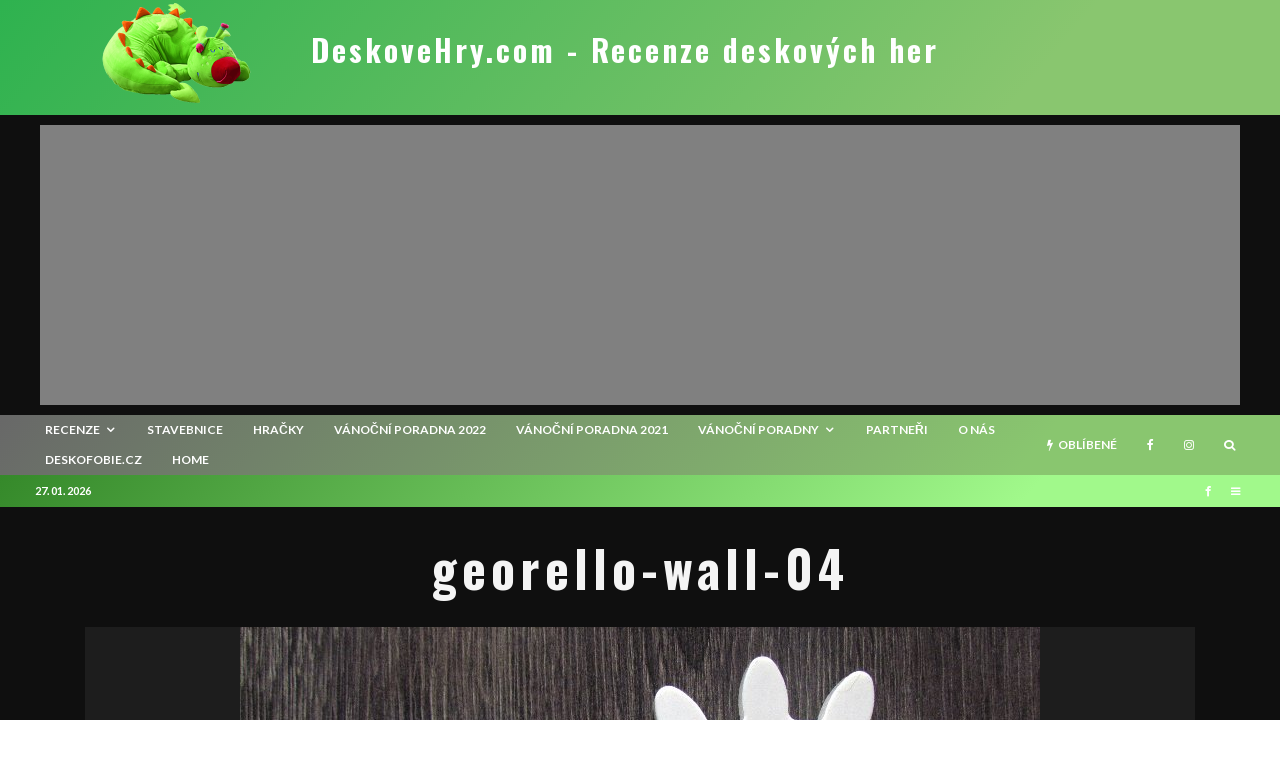

--- FILE ---
content_type: text/html; charset=utf-8
request_url: https://www.google.com/recaptcha/api2/aframe
body_size: 247
content:
<!DOCTYPE HTML><html><head><meta http-equiv="content-type" content="text/html; charset=UTF-8"></head><body><script nonce="lnixoxvH5F17hbhEMxKnmg">/** Anti-fraud and anti-abuse applications only. See google.com/recaptcha */ try{var clients={'sodar':'https://pagead2.googlesyndication.com/pagead/sodar?'};window.addEventListener("message",function(a){try{if(a.source===window.parent){var b=JSON.parse(a.data);var c=clients[b['id']];if(c){var d=document.createElement('img');d.src=c+b['params']+'&rc='+(localStorage.getItem("rc::a")?sessionStorage.getItem("rc::b"):"");window.document.body.appendChild(d);sessionStorage.setItem("rc::e",parseInt(sessionStorage.getItem("rc::e")||0)+1);localStorage.setItem("rc::h",'1769546341280');}}}catch(b){}});window.parent.postMessage("_grecaptcha_ready", "*");}catch(b){}</script></body></html>